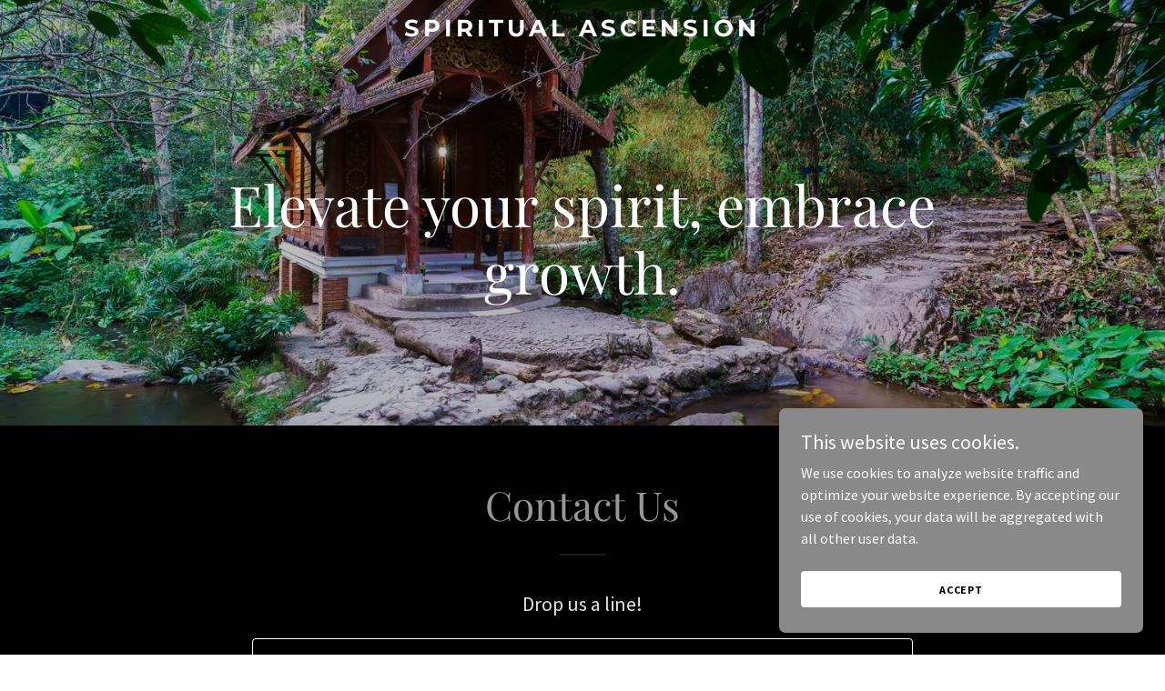

--- FILE ---
content_type: text/html; charset=utf-8
request_url: https://www.google.com/recaptcha/api2/anchor?ar=1&k=6LfjspgUAAAAABsbjG9id6qXQKZkqb6_Hpce6ui_&co=aHR0cHM6Ly9zcGlyaXR1YWxhc2NlbnNpb24ubmV0OjQ0Mw..&hl=en&v=PoyoqOPhxBO7pBk68S4YbpHZ&size=invisible&anchor-ms=20000&execute-ms=30000&cb=rgn8s1hopla6
body_size: 48768
content:
<!DOCTYPE HTML><html dir="ltr" lang="en"><head><meta http-equiv="Content-Type" content="text/html; charset=UTF-8">
<meta http-equiv="X-UA-Compatible" content="IE=edge">
<title>reCAPTCHA</title>
<style type="text/css">
/* cyrillic-ext */
@font-face {
  font-family: 'Roboto';
  font-style: normal;
  font-weight: 400;
  font-stretch: 100%;
  src: url(//fonts.gstatic.com/s/roboto/v48/KFO7CnqEu92Fr1ME7kSn66aGLdTylUAMa3GUBHMdazTgWw.woff2) format('woff2');
  unicode-range: U+0460-052F, U+1C80-1C8A, U+20B4, U+2DE0-2DFF, U+A640-A69F, U+FE2E-FE2F;
}
/* cyrillic */
@font-face {
  font-family: 'Roboto';
  font-style: normal;
  font-weight: 400;
  font-stretch: 100%;
  src: url(//fonts.gstatic.com/s/roboto/v48/KFO7CnqEu92Fr1ME7kSn66aGLdTylUAMa3iUBHMdazTgWw.woff2) format('woff2');
  unicode-range: U+0301, U+0400-045F, U+0490-0491, U+04B0-04B1, U+2116;
}
/* greek-ext */
@font-face {
  font-family: 'Roboto';
  font-style: normal;
  font-weight: 400;
  font-stretch: 100%;
  src: url(//fonts.gstatic.com/s/roboto/v48/KFO7CnqEu92Fr1ME7kSn66aGLdTylUAMa3CUBHMdazTgWw.woff2) format('woff2');
  unicode-range: U+1F00-1FFF;
}
/* greek */
@font-face {
  font-family: 'Roboto';
  font-style: normal;
  font-weight: 400;
  font-stretch: 100%;
  src: url(//fonts.gstatic.com/s/roboto/v48/KFO7CnqEu92Fr1ME7kSn66aGLdTylUAMa3-UBHMdazTgWw.woff2) format('woff2');
  unicode-range: U+0370-0377, U+037A-037F, U+0384-038A, U+038C, U+038E-03A1, U+03A3-03FF;
}
/* math */
@font-face {
  font-family: 'Roboto';
  font-style: normal;
  font-weight: 400;
  font-stretch: 100%;
  src: url(//fonts.gstatic.com/s/roboto/v48/KFO7CnqEu92Fr1ME7kSn66aGLdTylUAMawCUBHMdazTgWw.woff2) format('woff2');
  unicode-range: U+0302-0303, U+0305, U+0307-0308, U+0310, U+0312, U+0315, U+031A, U+0326-0327, U+032C, U+032F-0330, U+0332-0333, U+0338, U+033A, U+0346, U+034D, U+0391-03A1, U+03A3-03A9, U+03B1-03C9, U+03D1, U+03D5-03D6, U+03F0-03F1, U+03F4-03F5, U+2016-2017, U+2034-2038, U+203C, U+2040, U+2043, U+2047, U+2050, U+2057, U+205F, U+2070-2071, U+2074-208E, U+2090-209C, U+20D0-20DC, U+20E1, U+20E5-20EF, U+2100-2112, U+2114-2115, U+2117-2121, U+2123-214F, U+2190, U+2192, U+2194-21AE, U+21B0-21E5, U+21F1-21F2, U+21F4-2211, U+2213-2214, U+2216-22FF, U+2308-230B, U+2310, U+2319, U+231C-2321, U+2336-237A, U+237C, U+2395, U+239B-23B7, U+23D0, U+23DC-23E1, U+2474-2475, U+25AF, U+25B3, U+25B7, U+25BD, U+25C1, U+25CA, U+25CC, U+25FB, U+266D-266F, U+27C0-27FF, U+2900-2AFF, U+2B0E-2B11, U+2B30-2B4C, U+2BFE, U+3030, U+FF5B, U+FF5D, U+1D400-1D7FF, U+1EE00-1EEFF;
}
/* symbols */
@font-face {
  font-family: 'Roboto';
  font-style: normal;
  font-weight: 400;
  font-stretch: 100%;
  src: url(//fonts.gstatic.com/s/roboto/v48/KFO7CnqEu92Fr1ME7kSn66aGLdTylUAMaxKUBHMdazTgWw.woff2) format('woff2');
  unicode-range: U+0001-000C, U+000E-001F, U+007F-009F, U+20DD-20E0, U+20E2-20E4, U+2150-218F, U+2190, U+2192, U+2194-2199, U+21AF, U+21E6-21F0, U+21F3, U+2218-2219, U+2299, U+22C4-22C6, U+2300-243F, U+2440-244A, U+2460-24FF, U+25A0-27BF, U+2800-28FF, U+2921-2922, U+2981, U+29BF, U+29EB, U+2B00-2BFF, U+4DC0-4DFF, U+FFF9-FFFB, U+10140-1018E, U+10190-1019C, U+101A0, U+101D0-101FD, U+102E0-102FB, U+10E60-10E7E, U+1D2C0-1D2D3, U+1D2E0-1D37F, U+1F000-1F0FF, U+1F100-1F1AD, U+1F1E6-1F1FF, U+1F30D-1F30F, U+1F315, U+1F31C, U+1F31E, U+1F320-1F32C, U+1F336, U+1F378, U+1F37D, U+1F382, U+1F393-1F39F, U+1F3A7-1F3A8, U+1F3AC-1F3AF, U+1F3C2, U+1F3C4-1F3C6, U+1F3CA-1F3CE, U+1F3D4-1F3E0, U+1F3ED, U+1F3F1-1F3F3, U+1F3F5-1F3F7, U+1F408, U+1F415, U+1F41F, U+1F426, U+1F43F, U+1F441-1F442, U+1F444, U+1F446-1F449, U+1F44C-1F44E, U+1F453, U+1F46A, U+1F47D, U+1F4A3, U+1F4B0, U+1F4B3, U+1F4B9, U+1F4BB, U+1F4BF, U+1F4C8-1F4CB, U+1F4D6, U+1F4DA, U+1F4DF, U+1F4E3-1F4E6, U+1F4EA-1F4ED, U+1F4F7, U+1F4F9-1F4FB, U+1F4FD-1F4FE, U+1F503, U+1F507-1F50B, U+1F50D, U+1F512-1F513, U+1F53E-1F54A, U+1F54F-1F5FA, U+1F610, U+1F650-1F67F, U+1F687, U+1F68D, U+1F691, U+1F694, U+1F698, U+1F6AD, U+1F6B2, U+1F6B9-1F6BA, U+1F6BC, U+1F6C6-1F6CF, U+1F6D3-1F6D7, U+1F6E0-1F6EA, U+1F6F0-1F6F3, U+1F6F7-1F6FC, U+1F700-1F7FF, U+1F800-1F80B, U+1F810-1F847, U+1F850-1F859, U+1F860-1F887, U+1F890-1F8AD, U+1F8B0-1F8BB, U+1F8C0-1F8C1, U+1F900-1F90B, U+1F93B, U+1F946, U+1F984, U+1F996, U+1F9E9, U+1FA00-1FA6F, U+1FA70-1FA7C, U+1FA80-1FA89, U+1FA8F-1FAC6, U+1FACE-1FADC, U+1FADF-1FAE9, U+1FAF0-1FAF8, U+1FB00-1FBFF;
}
/* vietnamese */
@font-face {
  font-family: 'Roboto';
  font-style: normal;
  font-weight: 400;
  font-stretch: 100%;
  src: url(//fonts.gstatic.com/s/roboto/v48/KFO7CnqEu92Fr1ME7kSn66aGLdTylUAMa3OUBHMdazTgWw.woff2) format('woff2');
  unicode-range: U+0102-0103, U+0110-0111, U+0128-0129, U+0168-0169, U+01A0-01A1, U+01AF-01B0, U+0300-0301, U+0303-0304, U+0308-0309, U+0323, U+0329, U+1EA0-1EF9, U+20AB;
}
/* latin-ext */
@font-face {
  font-family: 'Roboto';
  font-style: normal;
  font-weight: 400;
  font-stretch: 100%;
  src: url(//fonts.gstatic.com/s/roboto/v48/KFO7CnqEu92Fr1ME7kSn66aGLdTylUAMa3KUBHMdazTgWw.woff2) format('woff2');
  unicode-range: U+0100-02BA, U+02BD-02C5, U+02C7-02CC, U+02CE-02D7, U+02DD-02FF, U+0304, U+0308, U+0329, U+1D00-1DBF, U+1E00-1E9F, U+1EF2-1EFF, U+2020, U+20A0-20AB, U+20AD-20C0, U+2113, U+2C60-2C7F, U+A720-A7FF;
}
/* latin */
@font-face {
  font-family: 'Roboto';
  font-style: normal;
  font-weight: 400;
  font-stretch: 100%;
  src: url(//fonts.gstatic.com/s/roboto/v48/KFO7CnqEu92Fr1ME7kSn66aGLdTylUAMa3yUBHMdazQ.woff2) format('woff2');
  unicode-range: U+0000-00FF, U+0131, U+0152-0153, U+02BB-02BC, U+02C6, U+02DA, U+02DC, U+0304, U+0308, U+0329, U+2000-206F, U+20AC, U+2122, U+2191, U+2193, U+2212, U+2215, U+FEFF, U+FFFD;
}
/* cyrillic-ext */
@font-face {
  font-family: 'Roboto';
  font-style: normal;
  font-weight: 500;
  font-stretch: 100%;
  src: url(//fonts.gstatic.com/s/roboto/v48/KFO7CnqEu92Fr1ME7kSn66aGLdTylUAMa3GUBHMdazTgWw.woff2) format('woff2');
  unicode-range: U+0460-052F, U+1C80-1C8A, U+20B4, U+2DE0-2DFF, U+A640-A69F, U+FE2E-FE2F;
}
/* cyrillic */
@font-face {
  font-family: 'Roboto';
  font-style: normal;
  font-weight: 500;
  font-stretch: 100%;
  src: url(//fonts.gstatic.com/s/roboto/v48/KFO7CnqEu92Fr1ME7kSn66aGLdTylUAMa3iUBHMdazTgWw.woff2) format('woff2');
  unicode-range: U+0301, U+0400-045F, U+0490-0491, U+04B0-04B1, U+2116;
}
/* greek-ext */
@font-face {
  font-family: 'Roboto';
  font-style: normal;
  font-weight: 500;
  font-stretch: 100%;
  src: url(//fonts.gstatic.com/s/roboto/v48/KFO7CnqEu92Fr1ME7kSn66aGLdTylUAMa3CUBHMdazTgWw.woff2) format('woff2');
  unicode-range: U+1F00-1FFF;
}
/* greek */
@font-face {
  font-family: 'Roboto';
  font-style: normal;
  font-weight: 500;
  font-stretch: 100%;
  src: url(//fonts.gstatic.com/s/roboto/v48/KFO7CnqEu92Fr1ME7kSn66aGLdTylUAMa3-UBHMdazTgWw.woff2) format('woff2');
  unicode-range: U+0370-0377, U+037A-037F, U+0384-038A, U+038C, U+038E-03A1, U+03A3-03FF;
}
/* math */
@font-face {
  font-family: 'Roboto';
  font-style: normal;
  font-weight: 500;
  font-stretch: 100%;
  src: url(//fonts.gstatic.com/s/roboto/v48/KFO7CnqEu92Fr1ME7kSn66aGLdTylUAMawCUBHMdazTgWw.woff2) format('woff2');
  unicode-range: U+0302-0303, U+0305, U+0307-0308, U+0310, U+0312, U+0315, U+031A, U+0326-0327, U+032C, U+032F-0330, U+0332-0333, U+0338, U+033A, U+0346, U+034D, U+0391-03A1, U+03A3-03A9, U+03B1-03C9, U+03D1, U+03D5-03D6, U+03F0-03F1, U+03F4-03F5, U+2016-2017, U+2034-2038, U+203C, U+2040, U+2043, U+2047, U+2050, U+2057, U+205F, U+2070-2071, U+2074-208E, U+2090-209C, U+20D0-20DC, U+20E1, U+20E5-20EF, U+2100-2112, U+2114-2115, U+2117-2121, U+2123-214F, U+2190, U+2192, U+2194-21AE, U+21B0-21E5, U+21F1-21F2, U+21F4-2211, U+2213-2214, U+2216-22FF, U+2308-230B, U+2310, U+2319, U+231C-2321, U+2336-237A, U+237C, U+2395, U+239B-23B7, U+23D0, U+23DC-23E1, U+2474-2475, U+25AF, U+25B3, U+25B7, U+25BD, U+25C1, U+25CA, U+25CC, U+25FB, U+266D-266F, U+27C0-27FF, U+2900-2AFF, U+2B0E-2B11, U+2B30-2B4C, U+2BFE, U+3030, U+FF5B, U+FF5D, U+1D400-1D7FF, U+1EE00-1EEFF;
}
/* symbols */
@font-face {
  font-family: 'Roboto';
  font-style: normal;
  font-weight: 500;
  font-stretch: 100%;
  src: url(//fonts.gstatic.com/s/roboto/v48/KFO7CnqEu92Fr1ME7kSn66aGLdTylUAMaxKUBHMdazTgWw.woff2) format('woff2');
  unicode-range: U+0001-000C, U+000E-001F, U+007F-009F, U+20DD-20E0, U+20E2-20E4, U+2150-218F, U+2190, U+2192, U+2194-2199, U+21AF, U+21E6-21F0, U+21F3, U+2218-2219, U+2299, U+22C4-22C6, U+2300-243F, U+2440-244A, U+2460-24FF, U+25A0-27BF, U+2800-28FF, U+2921-2922, U+2981, U+29BF, U+29EB, U+2B00-2BFF, U+4DC0-4DFF, U+FFF9-FFFB, U+10140-1018E, U+10190-1019C, U+101A0, U+101D0-101FD, U+102E0-102FB, U+10E60-10E7E, U+1D2C0-1D2D3, U+1D2E0-1D37F, U+1F000-1F0FF, U+1F100-1F1AD, U+1F1E6-1F1FF, U+1F30D-1F30F, U+1F315, U+1F31C, U+1F31E, U+1F320-1F32C, U+1F336, U+1F378, U+1F37D, U+1F382, U+1F393-1F39F, U+1F3A7-1F3A8, U+1F3AC-1F3AF, U+1F3C2, U+1F3C4-1F3C6, U+1F3CA-1F3CE, U+1F3D4-1F3E0, U+1F3ED, U+1F3F1-1F3F3, U+1F3F5-1F3F7, U+1F408, U+1F415, U+1F41F, U+1F426, U+1F43F, U+1F441-1F442, U+1F444, U+1F446-1F449, U+1F44C-1F44E, U+1F453, U+1F46A, U+1F47D, U+1F4A3, U+1F4B0, U+1F4B3, U+1F4B9, U+1F4BB, U+1F4BF, U+1F4C8-1F4CB, U+1F4D6, U+1F4DA, U+1F4DF, U+1F4E3-1F4E6, U+1F4EA-1F4ED, U+1F4F7, U+1F4F9-1F4FB, U+1F4FD-1F4FE, U+1F503, U+1F507-1F50B, U+1F50D, U+1F512-1F513, U+1F53E-1F54A, U+1F54F-1F5FA, U+1F610, U+1F650-1F67F, U+1F687, U+1F68D, U+1F691, U+1F694, U+1F698, U+1F6AD, U+1F6B2, U+1F6B9-1F6BA, U+1F6BC, U+1F6C6-1F6CF, U+1F6D3-1F6D7, U+1F6E0-1F6EA, U+1F6F0-1F6F3, U+1F6F7-1F6FC, U+1F700-1F7FF, U+1F800-1F80B, U+1F810-1F847, U+1F850-1F859, U+1F860-1F887, U+1F890-1F8AD, U+1F8B0-1F8BB, U+1F8C0-1F8C1, U+1F900-1F90B, U+1F93B, U+1F946, U+1F984, U+1F996, U+1F9E9, U+1FA00-1FA6F, U+1FA70-1FA7C, U+1FA80-1FA89, U+1FA8F-1FAC6, U+1FACE-1FADC, U+1FADF-1FAE9, U+1FAF0-1FAF8, U+1FB00-1FBFF;
}
/* vietnamese */
@font-face {
  font-family: 'Roboto';
  font-style: normal;
  font-weight: 500;
  font-stretch: 100%;
  src: url(//fonts.gstatic.com/s/roboto/v48/KFO7CnqEu92Fr1ME7kSn66aGLdTylUAMa3OUBHMdazTgWw.woff2) format('woff2');
  unicode-range: U+0102-0103, U+0110-0111, U+0128-0129, U+0168-0169, U+01A0-01A1, U+01AF-01B0, U+0300-0301, U+0303-0304, U+0308-0309, U+0323, U+0329, U+1EA0-1EF9, U+20AB;
}
/* latin-ext */
@font-face {
  font-family: 'Roboto';
  font-style: normal;
  font-weight: 500;
  font-stretch: 100%;
  src: url(//fonts.gstatic.com/s/roboto/v48/KFO7CnqEu92Fr1ME7kSn66aGLdTylUAMa3KUBHMdazTgWw.woff2) format('woff2');
  unicode-range: U+0100-02BA, U+02BD-02C5, U+02C7-02CC, U+02CE-02D7, U+02DD-02FF, U+0304, U+0308, U+0329, U+1D00-1DBF, U+1E00-1E9F, U+1EF2-1EFF, U+2020, U+20A0-20AB, U+20AD-20C0, U+2113, U+2C60-2C7F, U+A720-A7FF;
}
/* latin */
@font-face {
  font-family: 'Roboto';
  font-style: normal;
  font-weight: 500;
  font-stretch: 100%;
  src: url(//fonts.gstatic.com/s/roboto/v48/KFO7CnqEu92Fr1ME7kSn66aGLdTylUAMa3yUBHMdazQ.woff2) format('woff2');
  unicode-range: U+0000-00FF, U+0131, U+0152-0153, U+02BB-02BC, U+02C6, U+02DA, U+02DC, U+0304, U+0308, U+0329, U+2000-206F, U+20AC, U+2122, U+2191, U+2193, U+2212, U+2215, U+FEFF, U+FFFD;
}
/* cyrillic-ext */
@font-face {
  font-family: 'Roboto';
  font-style: normal;
  font-weight: 900;
  font-stretch: 100%;
  src: url(//fonts.gstatic.com/s/roboto/v48/KFO7CnqEu92Fr1ME7kSn66aGLdTylUAMa3GUBHMdazTgWw.woff2) format('woff2');
  unicode-range: U+0460-052F, U+1C80-1C8A, U+20B4, U+2DE0-2DFF, U+A640-A69F, U+FE2E-FE2F;
}
/* cyrillic */
@font-face {
  font-family: 'Roboto';
  font-style: normal;
  font-weight: 900;
  font-stretch: 100%;
  src: url(//fonts.gstatic.com/s/roboto/v48/KFO7CnqEu92Fr1ME7kSn66aGLdTylUAMa3iUBHMdazTgWw.woff2) format('woff2');
  unicode-range: U+0301, U+0400-045F, U+0490-0491, U+04B0-04B1, U+2116;
}
/* greek-ext */
@font-face {
  font-family: 'Roboto';
  font-style: normal;
  font-weight: 900;
  font-stretch: 100%;
  src: url(//fonts.gstatic.com/s/roboto/v48/KFO7CnqEu92Fr1ME7kSn66aGLdTylUAMa3CUBHMdazTgWw.woff2) format('woff2');
  unicode-range: U+1F00-1FFF;
}
/* greek */
@font-face {
  font-family: 'Roboto';
  font-style: normal;
  font-weight: 900;
  font-stretch: 100%;
  src: url(//fonts.gstatic.com/s/roboto/v48/KFO7CnqEu92Fr1ME7kSn66aGLdTylUAMa3-UBHMdazTgWw.woff2) format('woff2');
  unicode-range: U+0370-0377, U+037A-037F, U+0384-038A, U+038C, U+038E-03A1, U+03A3-03FF;
}
/* math */
@font-face {
  font-family: 'Roboto';
  font-style: normal;
  font-weight: 900;
  font-stretch: 100%;
  src: url(//fonts.gstatic.com/s/roboto/v48/KFO7CnqEu92Fr1ME7kSn66aGLdTylUAMawCUBHMdazTgWw.woff2) format('woff2');
  unicode-range: U+0302-0303, U+0305, U+0307-0308, U+0310, U+0312, U+0315, U+031A, U+0326-0327, U+032C, U+032F-0330, U+0332-0333, U+0338, U+033A, U+0346, U+034D, U+0391-03A1, U+03A3-03A9, U+03B1-03C9, U+03D1, U+03D5-03D6, U+03F0-03F1, U+03F4-03F5, U+2016-2017, U+2034-2038, U+203C, U+2040, U+2043, U+2047, U+2050, U+2057, U+205F, U+2070-2071, U+2074-208E, U+2090-209C, U+20D0-20DC, U+20E1, U+20E5-20EF, U+2100-2112, U+2114-2115, U+2117-2121, U+2123-214F, U+2190, U+2192, U+2194-21AE, U+21B0-21E5, U+21F1-21F2, U+21F4-2211, U+2213-2214, U+2216-22FF, U+2308-230B, U+2310, U+2319, U+231C-2321, U+2336-237A, U+237C, U+2395, U+239B-23B7, U+23D0, U+23DC-23E1, U+2474-2475, U+25AF, U+25B3, U+25B7, U+25BD, U+25C1, U+25CA, U+25CC, U+25FB, U+266D-266F, U+27C0-27FF, U+2900-2AFF, U+2B0E-2B11, U+2B30-2B4C, U+2BFE, U+3030, U+FF5B, U+FF5D, U+1D400-1D7FF, U+1EE00-1EEFF;
}
/* symbols */
@font-face {
  font-family: 'Roboto';
  font-style: normal;
  font-weight: 900;
  font-stretch: 100%;
  src: url(//fonts.gstatic.com/s/roboto/v48/KFO7CnqEu92Fr1ME7kSn66aGLdTylUAMaxKUBHMdazTgWw.woff2) format('woff2');
  unicode-range: U+0001-000C, U+000E-001F, U+007F-009F, U+20DD-20E0, U+20E2-20E4, U+2150-218F, U+2190, U+2192, U+2194-2199, U+21AF, U+21E6-21F0, U+21F3, U+2218-2219, U+2299, U+22C4-22C6, U+2300-243F, U+2440-244A, U+2460-24FF, U+25A0-27BF, U+2800-28FF, U+2921-2922, U+2981, U+29BF, U+29EB, U+2B00-2BFF, U+4DC0-4DFF, U+FFF9-FFFB, U+10140-1018E, U+10190-1019C, U+101A0, U+101D0-101FD, U+102E0-102FB, U+10E60-10E7E, U+1D2C0-1D2D3, U+1D2E0-1D37F, U+1F000-1F0FF, U+1F100-1F1AD, U+1F1E6-1F1FF, U+1F30D-1F30F, U+1F315, U+1F31C, U+1F31E, U+1F320-1F32C, U+1F336, U+1F378, U+1F37D, U+1F382, U+1F393-1F39F, U+1F3A7-1F3A8, U+1F3AC-1F3AF, U+1F3C2, U+1F3C4-1F3C6, U+1F3CA-1F3CE, U+1F3D4-1F3E0, U+1F3ED, U+1F3F1-1F3F3, U+1F3F5-1F3F7, U+1F408, U+1F415, U+1F41F, U+1F426, U+1F43F, U+1F441-1F442, U+1F444, U+1F446-1F449, U+1F44C-1F44E, U+1F453, U+1F46A, U+1F47D, U+1F4A3, U+1F4B0, U+1F4B3, U+1F4B9, U+1F4BB, U+1F4BF, U+1F4C8-1F4CB, U+1F4D6, U+1F4DA, U+1F4DF, U+1F4E3-1F4E6, U+1F4EA-1F4ED, U+1F4F7, U+1F4F9-1F4FB, U+1F4FD-1F4FE, U+1F503, U+1F507-1F50B, U+1F50D, U+1F512-1F513, U+1F53E-1F54A, U+1F54F-1F5FA, U+1F610, U+1F650-1F67F, U+1F687, U+1F68D, U+1F691, U+1F694, U+1F698, U+1F6AD, U+1F6B2, U+1F6B9-1F6BA, U+1F6BC, U+1F6C6-1F6CF, U+1F6D3-1F6D7, U+1F6E0-1F6EA, U+1F6F0-1F6F3, U+1F6F7-1F6FC, U+1F700-1F7FF, U+1F800-1F80B, U+1F810-1F847, U+1F850-1F859, U+1F860-1F887, U+1F890-1F8AD, U+1F8B0-1F8BB, U+1F8C0-1F8C1, U+1F900-1F90B, U+1F93B, U+1F946, U+1F984, U+1F996, U+1F9E9, U+1FA00-1FA6F, U+1FA70-1FA7C, U+1FA80-1FA89, U+1FA8F-1FAC6, U+1FACE-1FADC, U+1FADF-1FAE9, U+1FAF0-1FAF8, U+1FB00-1FBFF;
}
/* vietnamese */
@font-face {
  font-family: 'Roboto';
  font-style: normal;
  font-weight: 900;
  font-stretch: 100%;
  src: url(//fonts.gstatic.com/s/roboto/v48/KFO7CnqEu92Fr1ME7kSn66aGLdTylUAMa3OUBHMdazTgWw.woff2) format('woff2');
  unicode-range: U+0102-0103, U+0110-0111, U+0128-0129, U+0168-0169, U+01A0-01A1, U+01AF-01B0, U+0300-0301, U+0303-0304, U+0308-0309, U+0323, U+0329, U+1EA0-1EF9, U+20AB;
}
/* latin-ext */
@font-face {
  font-family: 'Roboto';
  font-style: normal;
  font-weight: 900;
  font-stretch: 100%;
  src: url(//fonts.gstatic.com/s/roboto/v48/KFO7CnqEu92Fr1ME7kSn66aGLdTylUAMa3KUBHMdazTgWw.woff2) format('woff2');
  unicode-range: U+0100-02BA, U+02BD-02C5, U+02C7-02CC, U+02CE-02D7, U+02DD-02FF, U+0304, U+0308, U+0329, U+1D00-1DBF, U+1E00-1E9F, U+1EF2-1EFF, U+2020, U+20A0-20AB, U+20AD-20C0, U+2113, U+2C60-2C7F, U+A720-A7FF;
}
/* latin */
@font-face {
  font-family: 'Roboto';
  font-style: normal;
  font-weight: 900;
  font-stretch: 100%;
  src: url(//fonts.gstatic.com/s/roboto/v48/KFO7CnqEu92Fr1ME7kSn66aGLdTylUAMa3yUBHMdazQ.woff2) format('woff2');
  unicode-range: U+0000-00FF, U+0131, U+0152-0153, U+02BB-02BC, U+02C6, U+02DA, U+02DC, U+0304, U+0308, U+0329, U+2000-206F, U+20AC, U+2122, U+2191, U+2193, U+2212, U+2215, U+FEFF, U+FFFD;
}

</style>
<link rel="stylesheet" type="text/css" href="https://www.gstatic.com/recaptcha/releases/PoyoqOPhxBO7pBk68S4YbpHZ/styles__ltr.css">
<script nonce="tYs6sYeu18EQ6QL3weCPGg" type="text/javascript">window['__recaptcha_api'] = 'https://www.google.com/recaptcha/api2/';</script>
<script type="text/javascript" src="https://www.gstatic.com/recaptcha/releases/PoyoqOPhxBO7pBk68S4YbpHZ/recaptcha__en.js" nonce="tYs6sYeu18EQ6QL3weCPGg">
      
    </script></head>
<body><div id="rc-anchor-alert" class="rc-anchor-alert"></div>
<input type="hidden" id="recaptcha-token" value="[base64]">
<script type="text/javascript" nonce="tYs6sYeu18EQ6QL3weCPGg">
      recaptcha.anchor.Main.init("[\x22ainput\x22,[\x22bgdata\x22,\x22\x22,\[base64]/[base64]/[base64]/bmV3IHJbeF0oY1swXSk6RT09Mj9uZXcgclt4XShjWzBdLGNbMV0pOkU9PTM/bmV3IHJbeF0oY1swXSxjWzFdLGNbMl0pOkU9PTQ/[base64]/[base64]/[base64]/[base64]/[base64]/[base64]/[base64]/[base64]\x22,\[base64]\\u003d\x22,\x22HTfCssO9w5lawrnCjW4JZRTClnPDjMKmw5bCtcKlGMKQw4BwFMOkw4bCkcO8YxXDll3CiVZKwpvDuAzCpMKvPB1fKU3CpcOCSMK0VhjCkhLCtsOxwpMzwp/CswPDgUJtw6HDq13CoDjDjMOdTsKfwqzDtkcYGX/Dmmc9E8OTbsO2f0cmJ3fDokM/VEbCgwUgw6R+wr3Ck8OqZ8OIwqTCm8OTwqnClmZ+JsK4WGfCpCojw5bCj8KobnM4dsKZwrYDw4Q2BB7DusKtX8KQWV7Cr2TDrsKFw5duDWkpckNyw5dSwpxowpHDvcKFw53CmiTCmx9dc8K6w5gqJyLCosOmwoNcNCVJwoQQfMKDShbCuw4yw4HDuDbCv3c1RUUTFg/DgBcjwqDDpsO3LypuJsKQwoNkWsK2w4rDrVA1H28CXsOubMK2wpnDucOjwpQCw4nDkhbDqMK1wr89w514w7wdTWHDn04iw6PCsHHDi8KtRcKkwosdwq/[base64]/w5HDuMKzNz8VNcOcMi5gwqvDssOMwoVRw5TDrkLDpjzClcKBNn3DhG83DGZiJ0g/w6Eaw4zCoFzCt8O1wr/CgkERwq7CnnsXw77CqTs/Lj/[base64]/DuGjDpSjDlmZpBcKuYiY9w43Dl8Kew5VqwrQWEcOybxjDkRvCvsK2w5x8Q3LDvMO5w6wZasO1w5DDg8KQVcOhw5DCsgkxwrvDpWRECMOowonCqcO/[base64]/DhMKyfMO3dG7CvnTCt8KOw6vCvFIqwrTDoMO5wr/DpA4KwoB4w54pf8KQMcK0wrbCoTVYwo8vwrjCtR8dwrDDpcK8cRbDjcO9DcO4LTY6OlPCuwt/wrbDlMOyZMOhwqbCjMKNDwwewoJAwr0LaMOkOcKyPREEIcKDV3cow5QwAsO7w4TCiFIMXcOQasOWGMK/w7MQwp8/[base64]/DkMO/wrFQD1rDu8OwDnjDkxACFXpRNMKtEMKWOsKTw5HCqnzDtsO0w5/DoGIMEwJ6w5nDq8KfAsKrO8K7w5YCw5vCh8OPYsOmwqc7wqTCnydHGgxFw6nDkw8DMcO/[base64]/CisK7wrhPZ8KWwoDCn1DDl8KQRChWwoLCu3clMcKuw409w4AUb8KpXQZye0JEw7JDwoXDvzYLw7jDisKUJCXDlcKDw4DDsMOAwpnCrMKZwohKwrtCw6HDulxDwqzDiXhAw6fDi8KCwq54woPCrQciwpLCu2/CnMKGwqAqw4kudcOeLw05wrDDqx3ChHXDmWDDl3vCjcK6BH91woICw4PCpxvCucO3w5FQwq9qIMOqwojDksKAwpnCnD0pwp3DrcOjEQgmwoLCtgMIa01qw4fCkFcMLVvClgDCvlbCnMKmwovDsHbDh1HDu8K2D3NYwpvDkcKxwofCgcOhAsKQw7I/Di3ChCRvwp3CsnMmacOMaMKrRl7CiMK7B8KgYcKrwqofwovCr0fDscKFX8KfPsOuw6YmBsOew4Jlwp3DqcOKe0EcUcKZwop7TsO/K3nDu8OHw6tYPMOzwprCm0HCtloPwp0ZwoFBWcK+d8KiJQPDvGRCZMO/[base64]/wpwLQsKyw6NidcOawolsw7xNw4/CnVnDhxjCvEPCj8OND8K7w6BQwovDk8O0U8O6BSIjG8KsUzJEdcO4HsK3S8O/FcOPwrXDkUPDoMKPw6LCviTDgB98LmDCuDdNwqpzw6A6w57CrQrDmg3Dp8ONEMOpwopvwqDDs8OnwoPDoWdMNMK/JcK4w6/Cu8O+FD5pJEPCiHEAwpXDpWZJwqLCrHTCpEtzw7M0LWDCmsOwwoYAw6PDqw1NEsKFJsKrIMK+NSFrDMKlXMOvw6ZEAQ7Dr2bCtcKLGEAYFloWwp8cJ8OAwqJiw5vDk2JHw63DjS7DrMOUwpbDvgLDjUzDsBl9woPDrjM0ZMOxI1/CrR3DscKBwoYHPh1pw6EdD8Oka8KyJ2Y6NhnChWbChcKDWMODIMOMQmDCicK4PcOObUbCtyrCnMKMdcOrwrvDqAkFSR0Uw4bDkcK8w63Dt8OJw5/DgcKzbz1EwrrDpWTDrsOwwrwtVlLCjMKURgk1w6vCocOiw7l5w7nDtS46wo8xwqdyckbDiQgaw73DmcO/VsK/w45CHyBgJDjCq8KdCgnCssOaNm13wrXChlVOwo/DpMOLRMOVw4PCoMOrU38IDcOTwrg5ccOvbH8NZMOAw57Cr8O5w7HCscKEbsKbwpYGEcKnwrfCtgrDs8O0RkPDnEQ1wrtnwqfDtsOkw78lfT/CqMOSFCwtNHxJw4HDnFEwwobCncKfZMKaDCh0w48rOMK+w7XCnMONwrDCp8OEW3FTPQZDDlIewrLDllhZcMOKwq4ywod4IsKeEcKxZcKGw7DDqMK8d8O7woPCpcO0w6AXwpU2w6ozV8KQYTsww6bDrcOSwoTCs8OtwqnDnUvCj1/DnsOrwr9mwrDDisKrE8K9wopSDsOVw7bChUALLsKiw7lxw4s6w4TDtcKxwok9MMK5eMOlwonDuRjDiTTDjSQjXhsURFfCsMKaNsOMKVxtD0jDmw1/OCMaw4MifFPDiikQOR7Cni9wwpRVwoVlM8O5YcOawq7DmsO0R8Knw748EncrbMKfwp/DksOCwqNlw6Nlw5XDosKHWcOgw54kZsKkwq4jw7HCo8OAw71nGMKGCcOxY8OOw7B0w5hCw59Tw4bCswsswrTCqsKpwqkGL8OJKHzCi8Kob3zDkUrDl8K+wobCswsHw5DCs8OjVMO+fsOSwqAGZVskw6/DgMOWw4UySXDDnMKUwrLCmnw6w6HDqcO7dn7DmcOxMh7CrMO8HyHCq3cZwrvCszzDtFZWw6JHYcKlNxxcwprCg8KWw4HDt8KWw4jDmm5UAsKjw5DCqsKFFEp6w57Dq2BLw7TDk0pRwofCgsOaElLDvm/ClsK0e0Z/w47CsMOQw6FpwrnCnMOOw7V0wqjDjcK7CWwEdkZfdcKHw5PDn3Rvw7EDHBDDjsOwYcOhPsKmWRtPwrzDkVl8wq7CjxXDj8O2w6s7SMO/wqB1R8K5cMKdw6tWw47CiMKhQgvClMKvw4DDisKYwpjCncKBeRszw7BmfC/DtsKqwpvCosOsw4TCqsKmworClQHDr2ppw6vDlsKME1ZYXwDDoSBwwoTCvMK9woDCsFPCgcK0w5JFw5bClMKjw7JiVMOhwqrCgRLDnm/[base64]/CjyMNQQLCrsKcwq/CvEbDsHTDu8OZwrjClwPDhBrCgsOeG8KoJ8KTwobCqMK7CcKcZcKaw7HCmCvCp23Ch0Uqw6DDisOsISZwwoDDohh7w404w4tUw71XNnIywrAJw4NtSCdIbGzDhVPDnMOQVB5vwrspaSXCmCkcdMKrA8Oow57CqgLClsKow6jCq8O/ecO6amLCgCdNw5jDrmPCpMOSw609wqvDncOgNwjDm0kWwpzDiH1/[base64]/Dp1zDiMKcHxNnwrfCjl5DM8KpwqZuwrHDoMKvwrxSwpRfw5nCtBd+aBjDjsO0XgZSw6jCq8KxOkZfwrDCs3DCswAOEA/CsHNiGBTCrUvCuzlTFHLCkcO4w6vDgRTCp0gjKMOlw7sUA8OUwoQ0w47Dg8OVaR4Aw73DsnHDnB/CjlvDjDYEdMKOBcOLwr4CwoLDpD53wozCjMKTw4XDtAXCvApTeirDhcOhw54rYHNgK8Oaw5bDghXClzRxeFrDqsOZw5nDl8OaZMOCwrTCsws9woNeQkI9OGXDj8OmQMKRw6Bew4/[base64]/DtsO3wrfDjxjCiMOJwrk4D1wfw7Bpw4sQwqHCm8K/aMOiIMKmIQrCr8K/TMOabzJMwpTDncKMwqXDv8KRw7DDi8K3w5xPwoDCqcKWXMOHHMOLw71EwoMrw58NLnfDpsOhNMKzw4QJwrtJwowSMA1gwoBHw4tUDsOVGHFBwqnDqMOXw4vCosOmfQbCvS3Crh7CgEXCscKaZcOuNy/CiMOdK8Oawq10PDnCnmzDokLDthdGwr3Drz8Dw6TDssOfwrRUwr51JV3DtcOJwpAjHWoZcsKnw6rDr8KBJMOQE8KzwpAdG8OQw43DvcKzAgIrw4vCoDltSjRww7nCvcOuF8OLVS/CjFlEwoRTNXfDtMKhw7QNVGNmMMOvw4lOcMKsccK2wpcxwodDYRXDnXFiwo/DssOpCGA8w7MywosrGsKZwqXDiWzDt8OOJMOGwr7ClkRRMirClcObwonChXPDs0s5w5JXFTLCg8Odwr4QR8OWCsKeAH9rw6/DgEY5wr1fcFXCiMOaREoSwq9dw7zCiMKEw5E5wr/DscO0csKzwps7YwcvHGBLM8OGZsKxw5kYwr8BwqpIIsOJPzM3UmE4w7rDui7DksOBCBUkU2YKw77ChUNcYWFMLz/[base64]/[base64]/[base64]/DjHPCsMO6Lz7CmMOuw6hiw5UDw6A7wrzCihBPY8KFb8KfwpFiw7kDCMOaSXoKIGTCly/[base64]/Do8O5L3XDsCVAOwfDsgDDhcKGwo7Dp8Ohc1jDj3dKwobDhS1Fwp/CkMO9w7FUwozDuQdudSzCqsOAw5F9NsOrwozCmwvDvsOiVEvCnGVkw77CtcO/wq16wpAePMOCLnEBDcKVwoteOcOlZMOmw7nCucKtw7fCoQpUK8OVXMKfXhzCuV9Bwpoqwq0EWcKtwqPCuwDCtERbTMOpacK5wrszPXQEJQE5DsKDwr/CqA/DrMKCwqvCji8DLQ0wXBZ8w5kew6DDn1FVwovDqVLChnfDo8ObLsK+EMKqwo4Dfj7DpcO0J1rDsMO2wp3Djj7Dr0UIwoLCiQUxw4nDjjTDkcKRw4x4w5TDpcKCw4ZYwr8LwrpJw4s2NMOwJMO/[base64]/DhQ/Dm8OfZFUdeMOaw7TCuHvDu0LDu8K2wpjDoMOMwrgZwoxtP3fCp0bDpXrCogDDtybCrcOnFMKEVMKtw7DDokQ2bHzDvcOnwp9aw70fUQTCtRARHQ0dw4E/[base64]/w4fDuBkgwqhqJMKlRxjCnMKME8OdX3zCtR/DoAUkMyYLJcKdFcKZw7Qkw4QARMK6wpjCljArFQvCoMKiw5YCKsOXGGbCqMOmwpjCisKXwrJJwoteG0ZfTH/CvAHCsELDoXXDmcKzfsKgCsKjJC7DmsOnSHvDt1hcDwDDgcKvbcOuwqE1bVh6GMKSdMOowpNpTMObw5HDsnABJAXCijNdwoI4wo/CowvDinYWwrd2wr7Dj3bCi8KNccKAwq7CtCJrwovDkEs9TcKBcx0Lw4lewodVw4IOwqA1aMOsJcOIccOEYsKoHsOfw6nCsm/[base64]/[base64]/[base64]/H8KWDBIsX0zDisKqw7Rdw5/DnkbCi0LClC/[base64]/[base64]/Xn/DoQDDtsO4R0zDrQtwWsKnCUvDo8KHfsOyH8OJwqhge8OZw5HCucO2wr3Dki4FAAbDshk5w61qw4YlWsKjwpnDssK5wrknwpHCkXomw6rDksO4w6nDilVWwoJbwqUOAMKbw7/DojnCo1zCrcO5c8Ksw5jDlcKNAMOQwr3CocOFw4Jhw51+CX/Dn8KDTT18w57DjMOswqXDucOxwqJ1wrLCgsOQwpI0wrjDq8ORwqHClcOVXC8fcRfDjcKcHcKydHPDmy8Ka1/Clyk1w4bCmDbDksOqwph8w7sARmo4e8Kfw4o/X0BUwrfChjckw5DDmsOqeiZDw7o4w5LCpcOMM8OKw5DDvnEsw77DmMOALH3DlsK1w6bCsi8APXRZw51yPsKjbzzDqX3Dv8KIFsKoO8O/[base64]/wrnClhp7IcOUw5XDhnXCqyw8w6Ufw5YyVcKJX0wQwo/DtsOCAyFWw7dEwqPDjDEbwrDCpgAHLVLCtQhDYMOsw53Ch0pHBsOwSWIcC8O5HA0hw5zCrcKbURnDlcKDw5LChxILw5PDkcODw7FIw7rDg8OOE8OpPBtuwrrCtynDqHcUwpHDjDNYwpDCoMKSb3xFE8OIH0gUayfDgcKHXcKKwrbDpsORelUbwq9IBsK2esO/JMOrI8OLOcOIwprDtsOyEFvCnAosw6zCvMKlSMKtw5t2w6TDgMOTOHlGUsOSw4fCk8OySTIce8Obwqt7wpXDnXrCnsOkwodQUcKVOsO1IMKYwqjDuMOZQml4w6YZw4IlwoHCpXrCnsKLEMOYw7nDtwQcwolNwr5sw5dywqLDoRjDj1/CuXl7w6HCvMOtwqnDj1bCpsOZwr/Dv03CuR3CuQHDrsO+Qm7DpjHDvMOywr/Co8KlFsKJQcKgAsOzTsOxwo7CrcOLwpfCmG4uNGsDbDMRSsObW8O6wq/[base64]/[base64]/[base64]/wqEuSsOHcMODw4XDtsK4M8Kuw7U/wqHDo8K7L0oCbsKQcyPClcKtw5p+w653w4oHwo7CsMKkJsK3woDDpMKBwqNnMG/ClMOewpHCrcKoAAZ+w4LDl8OhCXPCqsOLwqzDg8OBwrDCsMOew5MCw57CiMKPZ8K0V8OSAlDDtlPCjcKjeATCscOzwqDDs8OBLksVFXsDw7RSwphEw41Ow45OClLCk2XDkSfCuz0sUcKIJCc9wq0Kwp7DkALClMO2wrN/FcKSZxnDsELCsMKjU1bCo2HCiBspYsOjZWVibA3DjMOHw6MJwrUtdcKvw5zChEnDrMOZwoIBwqHCvGXDnhdgah7CtgwScMKraMKIYcO4L8OzZMODEn3Cq8KNF8ONw7LCiMKUHcKrw4hMB0LCvWvDvBvCkcOFw4Z2LVXCuTDCgkFDwp1aw6x/w6JfaXB9wrkoLMOlw7x1wpFfQXLCqsOEw4rDpcOzwpQdYxnDnxIpOMKwRcOow6U0wrfCr8OoFMOew5TDi3LDlD/CmWXDq2XDlcKKLVnDjQtpIibCvcOpwqXDpcKCwpzCm8KZwqrDrQNJSgljwrLCqDBAS3YcAR8VecOLwqDCqUcVw7HDowxpwpZ7R8KROMObw7TCocOfcgHDpsKxIVkawpvDucKZQmc1woV5f8OWwp3DvcOlwptlw5Rdw6/CtMKOXsOIKGUEGcOswqRNwozCl8K8CMOnwrfDqUrDisOsSMK+bcKLw7Fsw7XDrWtxw5DDrsKRw5zDrmLDtcOCRsKLXV8OH24TfRdLw7NaRcK7LsOUw4bCiMORw43DlnDCs8KwNDfCuEzDoMKfwpZELWRHwoV1w41yw5zCsMOPwoTDi8K9fcKML2YCw64owppJwoA/[base64]/[base64]/DjRNNwqTCssOzSkjCsDkMGT8rw6xzCMKlQShHw4New4TDkMOlJcKyY8OjezzDncK0IxzCn8KyBloUH8Ocw77DniPDgUUGPcKDQmfCksKYVBQ6QsOXw6zDksOZaE9Jw4DDuSLDmcK9wrHCnsO+w54VwrPCthQGw5BdwppMw5kgeAbCt8KYwrsSw6Z5FW8/w61eGcOPw6/[base64]/DsMONwpPDjcKVXB5+WnYCw6kaw7kVw5bDpMOeB0XCosKFw4F0ND9ww4dAw4fCgMOCw7kpAMKxwpjDgWHDnS9aPcOhwo97XsKiR2bDu8KuwpdbwqbClsKiYR/DpcOtwoRAw6kHw4DCkgcVfcKXAw40dWjClcOuITdkw4PDl8ObBsOmw6HCgAwUHcOracKCw6fCtnALck/CpyNTSsK5FsKWw4FMOgTCksK5S35zAFtEGRIYCsOvEz7Dhj3Dnx43w4fDtmUvw5pcwr/[base64]/DpgwFw4zCssKYCsKtMiPCgMKdwq4cNMOTw6zDizIiwowbP8OBT8Orw7/DgsO9BcKGw5R8NsOYNsOlT21/w4zCp1bDiWHDjWjCoGXCpn1TZlZdRxZRw7nDksOcwpYgT8KEW8OWw6PDg2nDosKrw7Z3QsKdJWEgw58Jw61bF8OIAnAbw4MTScKRd8OBDx7Cjl4jZsOvBTvDlDNsOcOudcOqwo8TG8O+T8O0MMOGw54rcyQJTBHCtlbCqBvDrHl3J1zDvsOowpnDrcOeGD/DpTnCtcO0wqvDr27Dv8Oyw4lZVV3CmAZybwHCi8KSaDlrw5rDs8O6VEBgV8OzTW/DgMKAZ2vDrMK8w6t4cWwCFMKRDcK9AgZMHHLDm1jCvioVw6PDrMKDwrdgd0TChkpyUMKQw5jCmynCpGXDm8KmK8KJwqsfGsKMKnJOwrxmAMOGISBqwq7Co2kTZEB6w47Dv0ACwrMmw648XQEHVMKXwqZowod3DsK0woM1a8KjAsKGawzCqsKCOhRAw4zDmMO6WwIAKA/DtsOpw5ZmCi1kw5sewq7CnsKydcO/wrtvw4jDiUHDmsKpwp7DhcOeWsOEAsKjw4LDm8KrV8K7acO3wofDgiHDlnTCnVRJPSfDu8O5wpHDtjbCrMO5wohaw43CtXYZw7zDkAs/[base64]/ZXFYW8OgwpTDpAYdw4EoIMKoPMOQw47Cnn3Ct3PCg8OLVcKyEA7CmsKowr/ChmQLwpB1w4MRbMKGwr0mWVPDvRUpCxpkdsKpwoPCrR83WnARworCi8OTSMOQwoHCvlrDuXXCu8OCwoorbw5zw64NFcKmFMO8w57Dr1kvTMKDwp5IXMOHwq/DuQnCuljCrWEuccOaw4wywpN5wrxScF7ClMOXVnpzS8KeST4nwqAKMUnCjMKtwpNFaMOXwr02wovDm8Kuw502w6bCiRPCrcOuwrEHw5zDj8KewrgdwrE/csK7E8K7KBR7wr3CosOjw5/[base64]/Ci2zDtsKuJ8KId8OOUcO3wqzCn8KObMOwwoDCisOKZMOjw57Cg8KGPxDDnyjDvVXDojhdXik0wonDgS3Cl8KNw47CgsO2w6pDO8KIwqlECDd5wpUsw5tMwpjDvVQewqTCvjsqP8OTwr7CosOEb3/CrMOSLsOYDsKBOBIAQkXCr8KQfcOZwodlw4nCvy8rwoAZw73CnMKUS0xERCsZwpvDkVzCuW/CklHDmcKeO8Kcw6/DogbClMKcWjDDrh1sw6pmScKswp/DtMOrKMOgwoPCiMK6XHvCuUHCvhDCoTHDgF8uw4IsasOlSsKGw6Enc8KZwpPCoMKGw5gFFV7DksOCG2ptdMOWIcOBdSHCm0vCqcOXw7wpM1/[base64]/Th3Cl8O0ZMKkCcOhOMKRAFttfw/DnWXDpcOKXMKpf8OTwq/DuTjCq8KleDYuLkDCrcKzXTNRPi5PZMKiw4PCiAHCghrDhh4RwooiwqbDoDLCii1LccOew57Di2/CosKxMjXCpgNgwoDDjsOAwqhkwrUqecK/wonDlsKtO2FOSALCkCQMwro0wrJgNcODw6XDqMOQw6Mmw7lwUTsof0zClsKTAUbDnsKnfcK3UHPCp8K8w5XCtcO2G8OWw5suXwtRwoHDvcOGeHXCssKnw5HCp8K2w4UnNcKcO2YzOR9WDMKYKcK1S8O8BQvChU3Cu8O5wrhGbx/DpcO9w4vDkQhXe8OTwplrwrF7w5E/[base64]/w5nDgsKISsKULsKSwo/[base64]/DnwLCqzHCpS9qM8K3H8KmwoLDqnbCuSVodCbDl0Y6w71Uw6hvw7HCt1PDm8ODNgPDlsOQwpx/HcK2wrDDh2nCoMKbwrAFw5V7ecKLD8OnEsKZTcK2BcO0WHLCkXjCq8O2wrrCvjDCsAQ+w546CFzDo8Kkw4HDvsOjd27DgBrCn8Kew6bDn1JUfsKrwp99w5DDnQTDhsKwwqUIwpNuaXvDiRY/TDHCn8OuUsOhGsKLwqjDrzEyYcOvwqsnw4DCn3AmWMOZwrBlwovDoMK9w6hXw5kbPAdAw4Q1Ah/CsMK+w5JJw4fDojgEwo0EQQdQRBLCgmV5w6rCpMK3NcKkHMK7DxzDv8KjwrTDjMKCwqUfwp1/HH/CiibDnU5awqXDqj55H2vDvW54UB8Tw7nDk8Kqw6dWw5DCicOPEcOQB8KbBcKJI25zwofDn2XCrCvDukDCjEzCu8KxDsORX30TX1NWKsOGwpBaw4RKAMK/wr3DtDErHx1VwqDCswVSch/[base64]/[base64]/[base64]/wrfCginDuDMzw6QIAsKrwpogwq4aMyvCssKMw7c1wp7DnTvDgF5vBFPDhsOXMiIOwpQnwqNWNj7Djj/Dj8K7w4dzw5nDr0Nkw6sGw4ZtJ2TDhcKmwpMIwps0wqRPw51tw5p8wpMwdB0nwq/CowHDkcKlwrPDoG8OJsKzw5jDq8KyN2w6OB7Cr8OMTgfDv8OJbMOQw6jCiR9gVMKFw6J6BsK9w58CfMKjJ8OGW0NRw7bDrcOgwpTDlg4jwpgGwp3DlwTCr8KbfXcyw613w5sVXHXCosK0RFrCsh0wwrJkwqoHEsO8YS8zw67DssKpOMO1wpYew4R/LC5HQmnDiEMgLMOQSQ3ChMOhQsKVeEY1EsKfBcOuwoPCmzvDl8Ohw6UYw652f0xfw6PDs3cbScKIwoA5worDksKCIVEZw77Dngo/wq/[base64]/[base64]/ChwrCunQHeyhJw6MCwpZJwpwVw5/[base64]/CsWbCncKpwqLDiCTDnWwGw4AMIsO/[base64]/wobCuhfCvMO/UVLDlmDCpx3CiBVzHcKyZ8KoQ8KNU8KBw7ptc8KzaWU9wpsWE8K2w4XDhjk5A21dUEEaw6TDnMK1w6AeaMOsejNEdRJSV8KfGlt+Bj9zCyl1wqgMHsOHw611w7rChcOLwp4lY3pFJMKrw516wqDDl8OrQMO/[base64]/Di8OiPTnCs8OnXm/CgcK/[base64]/[base64]/w6fDpRzCo8KUw7wkCC8QGTo3wpnDtMOZasOYXMKHEBrCuAjClMKlw7cNw40mDMOLVQk8w6zCisKsWVtEcH/[base64]/DnQvDlwnClsKPwq9pJsOfwo/DiC/CkcKxFlXDtlEeWitNVcKiRsKXcgHDjyl1w6QECArDpcKQw5fCkMOHey0Gw4PDvX0RVjXCnMOnwrbCocO1wpvCm8Kmw7/DmsOew4VRd1/CsMKWLVh8CsO9wpE9w63DhsKJw7PDpU/ClsKkwpnClcK6wrkDT8KSL13DscKnXcKNXsOgw57DlDhpwrN1wrMqesKaKFXDqcKzw6DCo2HCvMKOwqPDgcKuEiMjw5PDocKTw7LDnzx5w4xTLsOVw44Bf8OOwq5tw6VqdyIHX17ClGVqQHFkw5hKwrXDkMK/[base64]/wrUFScKDwoASw6cIB8OYwpDDkWICwpXDhFjCncKqXFHDuMOoZMONHMKEwqzDkcOXGHYQwoHDpTRaQsKBwpEJdRvDtTstw7plO09dw7zCh0tawpTDo8Ocd8KNwrzCmCDDmWZ+w67DtCwvQAJjQnrDqAUgOsOwLljDkMOywpYLai9Gw64fwrgtVV7DrsKlD2BgN3w/wrfCnMOaKwDCqlHDq2MfasOIb8Kywpg4w7rClMOHw5/Cr8Oaw4UvHMK0wrASL8KDw6/CsHPCisOJwqXCqn1Pw4/CiE/CtDLChMOSZTzCtmhGw6TCiTE9w6fDmMKNw4XDsBvCjcO6w6tcwr/Dq1bCk8K7DiUNw7HDjhLCuMK5JsOQd8OvahnDqgoyVMKyQsK2JDbCg8Kdw6poB2/Dk2UmXcKfw5nDjMKEE8OMKcOhd8Kew6fCrwvDmDXDvcKGWsKMwqBawofDvj5iaU7DqRnCkF9NSHdHwoTDo0DDuMK5NhPCn8O4ZsK5f8O/MmHClcO5wqLDicKMUAzDkT/Cr18+w5DDvsKGw5TDisOiwpJqTlvCmMKGwqUoF8OLw6HDlxXDo8OEwobDqWIsR8OawqEWCcKqwqDDtGVRNEDDuAwcw4bDhsKLw7gYQXbCulR+w7XClywePHrCoDpwFsO1w71jVcOiajZdw4rCs8KOw5/DucOiw5/DjXTDmcOTwpTCl0vDncOdw4PCmMO/w4FdER/DpMKDw7HDl8OpLAocJVLDjMOPw7I8aMOCU8OVw5ppZ8KOw7NswoLCpcOTw53Dr8OBwpnDh1fCkyXCj3DDhcO8TcK7RcOAVsOtwrLDs8OIKHvChmVHwrs8wp41w5/CmcKFwolowrnCiVc7dD4BwpAtwojDnCHCpU1Xw6LCpQlcNkTDqFlzwobClWnDosOFQUFiPcOcw7PCq8Omw4w4OMKGw7TCtxrCvWHDgns/[base64]/[base64]/CvsKcIcKQwpUfKxkHFMO/[base64]/DpSEkw7DDsEhGNsKBdizDj8K9w4TDsMOkCzBQH8KSUVjCqAc5w7LDgsKVN8OPwo/DnyfCgk/Dpy3Dnl3CrcOaw6bCpsK5w4Yvw73Dq0vDmcKQGCxJw6A4w57DtMOKwpnCp8OTw5J/wp7DscK+Ik/CvX3Cnm54CsOqAsOaHWRnMAnDpn44w7ltwpHDtk0/[base64]/ChsODVsKZUsK8wox6VgvDqH0Yb8OJw61Zw6TDrMOlXMOlwq3DkjkcR0rDvMKrw4DCmwXDhMOxQcOOBMOjYxLDucOKwq3Dn8OMw4DDn8KmKC/DjjB+wqsSQcKXA8OJZi3CkSwWWx0BwrLCixQhVBhDX8KuBMOewpAGwplIbMKnYzjClUbCt8KbdVfCgQtvMsKtwqDCgU7DqsK/[base64]/ClEjDsT5Nw6pewqHDvcO4S8KfKCwiwpTCi8KTJRhywokmw5ZOJCHDscOnwoYke8OGw5rDrBQaasOnwpDDuhYOwrJoVsOHWn/CpErCscO0woB1wqDCpMKLwqXCn8KAL2nDksKjwqc0E8OGw4/DkVkpwpk2Oh4jwrFNw7bDmsKreS47w6tWw53Dq8KhNsK+w79tw4sSI8KUwq8gwpnDlUVSOT1OwrEjw7/DksKpwq7Dt09pwrNRw67Cvk/DvMOpwpMCVsOfKBDCsEMxKVnDhMOeI8Kxw6NhX0DCqg4NCMOGw77CusKNw4PCqsKCwobCn8O9NRnCgcKNbsOiwrfChwRKPsOew4XDg8O/wqvCpGbDk8OrEXQOZsOZJcKvbj9gUMOlJR3Cp8O7DCwzw7YPcG1fwoDCocOuw6/DrsOOYypCwqApw6Y+w73DlRRywq4iwpzDucONTMKGwovCugbCmMKuYgY0ZcONw7/CqXQ/d3nCh2bCtyoRw4rDhsKgOSHCowhtB8OewpHCr23Dt8OQw4QewrFVdXcALiNLw4jCo8OUwrRZPj/[base64]/[base64]/DvHR4w7PDm8KRw4bDviNoNsOYfwYtXCTDhxfDgV3DssKSVsOkbjYQEsOiwp1RVsKKJsOqwrQyGMKawoTCr8KFwqguTUoYIXQwwoTDnAoDHMKGd2PDosOufHvDhQfCi8Oow4ABw7jDosOKwqkOVcOcw7hDwrbCnGXCjsO1wpQQNsO/fUHDjsOhGitzwotzHWPDksKdw5vDksOywoxfVsKMHXh2w7sww6k3wpzClj8daMOmw7rDgsONw57DgcKLw57Doy8owoLCvMKCw61CT8OmwrhRw5rCsUjDgsKvw5HCsUMZwqxhwp3Cn1PCvsKAwrV3W8OnwrPDvsK/SSrCoSRswrrCkn5bdsOgwpQ5RkHDkcKMWH3Cv8OOV8KOS8OXHMK3LyrCr8O/woTCp8K0w5vDuTVCw6hWw5xPwp8TTMKgwqIaJ2bCk8OdWWPCoS18DCoFYQvDkcKZw4LCgMOawrvDsFTDlTY9ASvCmkhOE8KJw6rCjcOawozDl8KrAsOIbQPDs8Kbw6g+w6ZnKsO/dMOLbcK1wrdjKldJd8KmesOrw6/CsGxUAFTDusOFfjRmX8OrXcOoCBV1K8KHwqh/w4RTHGvCqG0LwpbDlTFOUBtrw4/DqMKcwr0LLlDDiMO2woMkXgd1w6ANwo9TFsKfZQbDjsOMw5XCjT18EcOqwqwOwrYxQsONP8OWwrx6DkwZAMKUwr/ClivCpCJlwo0Qw7LCncKDw5JwTRTCjS8pwpEhwonDlcO7PXgew6rCqmYaBAoBw5rDgMKKVMONw5HDu8OTwonDrcK/woYlwoADHSp/R8OawrzDsS0dw7zDscKXTcKWw4TCgcKgwqTDqsOqwpfDqMKwwqnCqTnDjWHCl8ODwoE9VMKvwpk3HiPDlQI9OU7DscOFV8OJUsO3w6LClBZ+ScOsCWDCiMOvV8KlwqM0wrM4wqkkJcKXwqoMUsOlTmhBw7dwwqbDpRXDgxwrFSPDjFbDnxcQw407wr/DlHBQw57CmMK9w7h7VHvDjnrCsMO2dnjCicOBwqJKbMOLw4fDhWMkwqxOw6TCqMObw71dw4BXHwrCnz4hwpBNwprDicKGITjCuzBGEkjDuMOdwp13wqTChTzDhsK0w5HCp8OUeldqw7Mfw7kwEcK9aMKww4jDvcOBwpnCqsKLw6AeWh/CvGV1d15uw4MnBMKfwqUIwp1iwr/Co8KhQsOYLgrCtELCm3rChsO/SFIww6/Dt8Opc3DCo0IOwrjDq8KUwrrDpQo1wppiXWXDusK8w4RFwrlLw5kgw7fCpx3DmMO5QHnDpicGIgrDqcODwqrDm8K2dAhdwoXDpMKuw6A/w5JAw6x7EmTDtg/ChcK3wrTDosKcw7ELw5TCpUvCgixNw7rClsKlf154woUhwrXCingmK8OIV8OgCsO+VsOEwqXCqHXDqcOwwqDDklsOFcKmFcO6FnXDsFpCacKIC8KmwpHCnyMAdjLCkMKrwrnCg8KGwrg8H1nDilrCiXM7H284w5tKScKuw7LCqsK1w5/Ch8OQw4XDqcKLF8KxwrEPd8KHCi80cRjCv8ORw5IOwoYmwpdyPMOMwr3DgCp3wq49QHZtwrdpwpseBsKbRMOQw5jCs8Ovw5h/[base64]/ClMO6wp3Cp8OBwpbDpsKsw44XKw1sE1nDvcONT0IvwqExw4MxwpHCvQ7CvsOFCGTCoUjCrWnCiypNbizDmi5Vaxc0woIhw5wWNCPDhcOQw5LCrcOxLkgvw6xmZ8KGw6I/wqEAXcK6w5DCqgIaw7AQwovDhhg3w7JuwrLDqRLDsEbCscOYw7nCnsKQFcO4wqnDiGk3wrknwoVGwp5Pa8O5w6NJBWJZJSHCkkbCmcObw5DChD3ChMK/CCjCpcKjw4LDlcOSw5DDrsOEwox7wrpJwq9zZmNawoA4w4cIwoDDvz/CtX5COBtuwpnDlQMpw6jDu8O3w5TDkCsHGMKnw6Mfw6vCqsOQZsOZEAzCjRTCvGjCkhERw5lPwpLDqT9NS8OHKsK8fMKCwrlNKWIUNxXCscK0HkwEwqvCpXfCpjTCgMOWScONw7MuwoVCw5Q2w5/ClwPDmAZyfh88WXDCohbDoxnDtjd2PMOiwqZpw7/DkVzCksKRwofDhsKcWWfCssKpwqwgwqzCr8KjwroLbMKNTcO2wrvCpsKuwpRhw54MJsKyw7/Cm8OSHsKCw6IzCsKewpZyXCPDvDLDtMOsccO5ccOJwo/DmgMlBsOJUMO/wo1nw59Jw4V0w4VKAsOsUFXCvGZPw4M2HFY4JETCjcK6wrZAZcKFw47Dh8OVw4Z1CTwfFsK5w61Iw7NwDT0gbG7CmMK6GljCu8OawopYOz7CisOowrTCvjbCiVnDqMKGXkvDqwIPFlfDrMOiwp/[base64]/wrrCjhMoK1rCucOrcQMsw5zCosO0w53Cj23DhcK0MEYtH0wKwow6woDDvlXCkGA9wr1tUy7CusKSdMOIesKqwrjDosK6woDCgSDDgWEOw5zDqcKUwqUFVsK0L07CqsO5U27DoDBJw4QOwo8wCy/DpnBww47CoMK3w7ALw755wr7ClWoyTMKywrV/wo5SwoYuKXLChFrDrRFDw7rCtsO2w6XCoEwfwpFxFyTDtg/[base64]/Q8KCW8KmGE/Cs1FiVDkPwq/CpMOhJMO9aAHClMO3fcKmwrF+wpHCiyrCmsOnw5vDqU7DoMKOw6HDiwHDiDXCuMOaw7LCnMKuBsOYScKgw7RzZ8KZwosLwrPCqcOje8KSwp/Ck00swofDiUZXwpkrwq3CigoHwonDqsKRw55BKcKQU8OGRxTChQFXEU4AAcORU8Oiw6sIA2jCkiLCvUvCqMK4wqrDk1kewrjCqmfCoRrCt8K6NMOUc8K1wq7DtMOwUsKlw7XCkMKrDsKhw6NUwohvKsKdLsKLcsK3w4d1ARjCk8KzwqXCtVtWKB3Ci8OlaMKDwo8/MMOnw57DtsKdw4fCs8OEwqnDqCbCm8KmGMKoK8O6B8Oqwqc3DsOVwpIFw7ZrwqQUVVjDg8KSQ8OHDg7DjMOTw4XCmFFswpsgNFEJwp7DnDzCn8K5w5JYwqsnCz/Cg8O2Z8K0egczJMOWw7rDjWfChVTDrMKnM8Kzwrp6w6rDsXs9w71dw7fDnMOjMGdlw4JNRMO4EMOrKDJvw63DsMOQTCJtwpXCpkA1woNnGMKkwoYKwqlOw4QGJ8Kkw6Ikw5gYcSRQc8OBwrQhw4XCoFE+NWPDoTIFwq/CusOUwrUFwo/CrABZd8OuFcKqew87wrx1w5PDjcOdLsOpwooaw5UGY8Ohw7AHREs4PsKZKcKfw67DqsK3csOYWGrDjXVjAxINXnF0wrTCtcOjIMKMIcOEw5PDqS7CsEfCtAR5wodew6jDuUMSJTVIVcO6EDl6w43CqnPCq8Kww4NIwo/DmMKBw5/DkMOPw70OwqvDt1t4woPDmsO6wrDCvsO0w6/DgzIVwoxSw5LDicKPwrvDlUTCjsO0w6VHUAQ8HRzDhmxJWjXDkRrDuyBee8KQwoPDsnDCqXF/OsOYw7xjFcKJRzLDr8KmwoMvcsOBOCXDssOewr/[base64]/wpvDhsOYRgF/VlZYwrA0eVPDqmcgwpvCuEsXZznDhsKpAi19Pm3CrMOhw7EZwqPDuG7DhnrDvRnCssKYVkM+OnkPGU1RSMKJw6NDLSYFcMO+bcOcOcObwohgAnQ\\u003d\x22],null,[\x22conf\x22,null,\x226LfjspgUAAAAABsbjG9id6qXQKZkqb6_Hpce6ui_\x22,0,null,null,null,0,[21,125,63,73,95,87,41,43,42,83,102,105,109,121],[1017145,159],0,null,null,null,null,0,null,0,null,700,1,null,0,\[base64]/76lBhnEnQkZnOKMAhmv8xEZ\x22,0,1,null,null,1,null,0,1,null,null,null,0],\x22https://spiritualascension.net:443\x22,null,[3,1,1],null,null,null,1,3600,[\x22https://www.google.com/intl/en/policies/privacy/\x22,\x22https://www.google.com/intl/en/policies/terms/\x22],\x22ru6VzyA96KA6UZaJ9ienfvrqDbrNbCTVfiqoagNoKXQ\\u003d\x22,1,0,null,1,1768994298055,0,0,[135,66,27,54,245],null,[24,139,7],\x22RC-nvgmxyzKIczdqA\x22,null,null,null,null,null,\x220dAFcWeA7Obgy6sW6psxkn5V7UTD7mYG7vP14E9_c1fRshMyBZgoI_ztEVNc4Ogbgy3WV2Ns-gReS41p8wFD0VEYg9QGD0N-voYQ\x22,1769077098034]");
    </script></body></html>